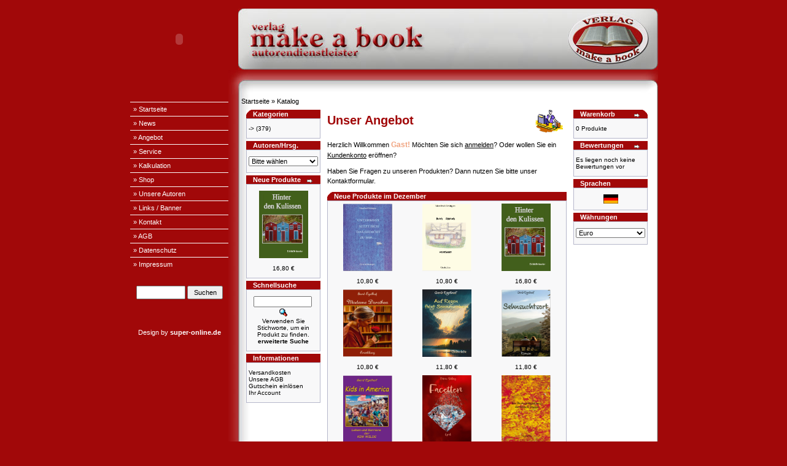

--- FILE ---
content_type: text/html
request_url: https://www.make-a-book.de/catalog/index.php?osCsid=62698edf4e7f5a70f01f706781f91cc5
body_size: 5708
content:
<!doctype html public "-//W3C//DTD HTML 4.01 Transitional//EN">
<html dir="LTR" lang="de">
<head>
<meta http-equiv="Content-Type" content="text/html; charset=UTF-8">
<title>make-a-book.de - Shop</title>
<base href="https://www.make-a-book.de/catalog/">
<link rel="stylesheet" type="text/css" href="stylesheet.css">
<link rel="shortcut icon" href="/favico2.ico" type="image/ico" />
</head>
<body marginwidth="0" marginheight="0" topmargin="0" bottommargin="0" leftmargin="0" rightmargin="0">
<!-- header //-->
<style type="text/css">
html, body{
	font-family: Arial, Helvetica;
	font-size: 8pt;
	height:100%;
	width:100%;
	margin:1; 
	padding:0;
}

table,td{
	font-family: Arial, Helvetica;
	font-size: 8pt;
}

.text{
	font-family: Arial, Helvetica;
	font-size: 8pt;
	color: #000000;
}
.menu{
	font-family: Arial, Helvetica;
	font-size: 8pt;
	font-weight: bold;
	color: #990002;
	height: 20;
}
.menuzwischen{
	background-color: #fcfcfc;
	height: 1;
}
#menuspalte {
   width: 150px;
   border-collapse:collapse;
   background-color: #A10809;
   border: 0px none;
  }
#menuspalte a {
   display: block;
   background: #A10809;
   color: #ffffff;
   font-weight: bold;
   font: 8pt Arial,Tahoma;
   margin: 0px 0px;
   padding: 5px 5px;
   text-decoration: none;
   width: 150px;
   valign: middle;
  }
#menuspalte a:hover {
   background: #EC9E12;
   color: #A10809;
  }
</style>
<div align="center" style="height:100%; width:100%">

<table border="0" cellpadding="0" cellspacing="0" style="border-collapse: collapse" width="860" height="100%">
  <tr>
    <td width="100%" valign="top">
    <div align="center" style="height:100%; width:100%; position: relative">
    <!--<div style="position:absolute; top:71; left:715; width:132; height:80"><img border="0" src="img/logo_oval.png" width="132" height="80"></div>-->
    <table border="0" cellpadding="0" cellspacing="0" style="border-collapse: collapse" width="100%" height="100%">
      <tr>
	<td colspan="2" style="background-color:#A10809"></td>
        <td style="height:12;" class="text"></td>
      </tr>
      <tr>
	<td colspan="1" height="100" style="background-color:#A10809"><OBJECT classid="clsid:D27CDB6E-AE6D-11cf-96B8-444553540000" WIDTH="160" HEIGHT="100" id="flash" ALIGN="">
 <PARAM NAME=movie VALUE="/img/flash2.swf"> <PARAM NAME=quality VALUE=high> <PARAM NAME=bgcolor VALUE=#EC9E12> <EMBED src="/img/flash2.swf" quality=high bgcolor=#EC9E12  WIDTH="160" HEIGHT="100" NAME="flash" ALIGN=""
 TYPE="application/x-shockwave-flash" ></EMBED>
</OBJECT></td>
	<td></td>
	<td height="100" style="background-image: url('../img/header.jpg'); background-repeat:no-repeat"></td>
      </tr>
      <tr>
	<td style="background-color:#A10809"></td>
        <td colspan="2" style="height:40; color:#ffffff; background-image:url('../img/3d_1.jpg')" class="text"></td>
      </tr>
      <tr>
        <td style="width:160; background-color:#A10809" valign="top" align="center"><font color="#ffffff" face="Arial Black" size="2">
        <!--<img src="img/feder.png">--></font>
        <div align="right">

<!-- menu -->

<marquee scrollamount="2" scrolldelay="1"><a href="http://make-a-book.de/pages/news.php" style="color:#EC9E12;text-decoration:none"></a></marquee>


	    		<table cellpadding="0" cellspacing="0" id="menuspalte" style="border-collapse: collapse;" >

          <tr>
            <td>&nbsp;</td>
          </tr>
					<tr>
            	   		<td class="menuzwischen"></td>
          			</tr>
          			<tr>
            	   		<td class="menu"><a href="http://www.make-a-book.de/pages/startseite.php" target="_top">&raquo; Startseite</a></td>
				</tr>
								<tr>
            	   		<td class="menuzwischen"></td>
          			</tr>
          			<tr>
            	   		<td class="menu"><a href="http://www.make-a-book.de/pages/news.php" target="_top">&raquo; News</a></td>
				</tr>
								<tr>
            	   		<td class="menuzwischen"></td>
          			</tr>
          			<tr>
            	   		<td class="menu"><a href="http://www.make-a-book.de/pages/angebot.php" target="_top">&raquo; Angebot</a></td>
				</tr>
								<tr>
            	   		<td class="menuzwischen"></td>
          			</tr>
          			<tr>
            	   		<td class="menu"><a href="http://www.make-a-book.de/pages/service.php" target="_top">&raquo; Service</a></td>
				</tr>
								<tr>
            	   		<td class="menuzwischen"></td>
          			</tr>

          			<tr>
            	   		<td class="menu"><a href="http://www.make-a-book.de/pages/kalkulation.php" target="_top">&raquo; Kalkulation</a></td>
				</tr>
								<tr>
            	   		<td class="menuzwischen"></td>
          			</tr>
          			<tr>
            	   		<td class="menu"><a href="https://www.make-a-book.de/catalog/" target="_top">&raquo; Shop</a></td>
				</tr>
								<tr>
            	   		<td class="menuzwischen"></td>
          			</tr>
          			<tr>
            	   		<td class="menu"><a href="http://www.make-a-book.de/pages/unsere-autoren.php" target="_top">&raquo; Unsere Autoren</a></td>
				</tr>
								<tr>
            	   		<td class="menuzwischen"></td>
          			</tr>
          			<tr>
            	   		<td class="menu"><a href="http://www.make-a-book.de/pages/links-banner.php" target="_top">&raquo; Links / Banner</a></td>
				</tr>
								<tr>
            	   		<td class="menuzwischen"></td>
          			</tr>
          			<tr>
            	   		<td class="menu"><a href="http://www.make-a-book.de/pages/kontakt.php" target="_top">&raquo; Kontakt</a></td>
				</tr>
								<tr>
            	   		<td class="menuzwischen"></td>
          			</tr>
          			<tr>
            	   		<td class="menu"><a href="http://www.make-a-book.de/catalog/conditions.php" target="_top">&raquo; AGB</a></td>
				</tr>
								<tr>
            	   		<td class="menuzwischen"></td>
          			</tr>
          			<tr>
            	   		<td class="menu"><a href="http://www.make-a-book.de/pages/datenschutz.php" target="_top">&raquo; Datenschutz</a></td>
				</tr>
								<tr>
            	   		<td class="menuzwischen"></td>
          			</tr>
          			<tr>
            	   		<td class="menu"><a href="http://www.make-a-book.de/pages/impressum.php" target="_top">&raquo; Impressum</a></td>
				</tr>
					</table>
			
<!-- /menu -->
<br><br>
        <table cellpadding="0" cellspacing="0" style="width: 150px; border:0 none; border-collapse: collapse;" >
          <tr>
            <td> <form style="margin:0; padding:0" name="quick_find" action="advanced_search_result.php" method="get"><input 
		type="hidden" name="search_in_description" value="1"><input 
		type="text" name="keywords" size="10" maxlength="30" style="width: 80px; height:22"> <input type="submit" value="Suchen" style="width:58; height:22"></form>
		 </td></tr>
          <tr>
            <td></td>
          </tr>
        </table>
<br><br>
<div align="center">

<!--- Secure Site Seal - DO NOT EDIT --->
<script type="text/javascript" src="https://seal.thawte.com/getthawteseal?host_name=www.make-a-book.de&amp;size=L&amp;lang=de"></script>
<!--- Secure Site Seal - DO NOT EDIT --->

<br><br>
<!--<a href="http://www.salino-art.de" target="_blank"><img src="/img/salino-art.jpg" border="0"></a><br><br>-->
<div style="color:#ffffff">Design by <a href="http://www.super-online.de" target=_blank" style="color:#ffffff"><b>super-online.de</b></a>
<!-- /menu -->
        </div>
</div>
        </td>
        <td width="16" style="background-image: url('/img/3d_left.jpg'); background-color:#A10809;" valign="top">&nbsp;</td>
        <td valign="top" style="background-image: url('/img/3d_684.jpg'); background-color:#ffffff">

<!-- content -->

        <table border="0" cellpadding="5" cellspacing="0" style="border-collapse: collapse" bordercolor="#ffffffi" width="100%" height="100%">
          <tr>
            <td width="100%" valign="top" ><div style="color:#000000"><a href="https://www.make-a-book.de" class="headerNavigation">Startseite</a> &raquo; <a href="https://www.make-a-book.de/catalog/index.php?osCsid=62698edf4e7f5a70f01f706781f91cc5" class="headerNavigation">Katalog</a></div>
<!-- header_eof //-->

<!-- body //-->
<table border="0" width="670" cellspacing="3" cellpadding="3">
  <tr>
    <td width="125" valign="top"><table border="0" width="125" cellspacing="0" cellpadding="2">
<!-- left_navigation //-->
<!-- categories //-->
          <tr>
            <td>
<table border="0" width="100%" cellspacing="0" cellpadding="0">
  <tr>
    <td height="14" class="infoBoxHeading"><img src="images/infobox/corner_left.gif" border="0" alt="" width="11" height="14"></td>
    <td width="100%" height="14" class="infoBoxHeading">Kategorien</td>
    <td height="14" class="infoBoxHeading" nowrap><img src="images/pixel_trans.gif" border="0" alt="" width="11" height="14"></td>
  </tr>
</table>
<table border="0" width="100%" cellspacing="0" cellpadding="1" class="infoBox">
  <tr>
    <td><table border="0" width="100%" cellspacing="0" cellpadding="3" class="infoBoxContents">
  <tr>
    <td><img src="images/pixel_trans.gif" border="0" alt="" width="100%" height="1"></td>
  </tr>
  <tr>
    <td class="boxText"><a href="https://www.make-a-book.de/catalog/index.php?cPath=&osCsid=62698edf4e7f5a70f01f706781f91cc5">-&gt;</a>&nbsp;(379)<br></td>
  </tr>
  <tr>
    <td><img src="images/pixel_trans.gif" border="0" alt="" width="100%" height="1"></td>
  </tr>
</table>
</td>
  </tr>
</table>
            </td>
          </tr>
<!-- categories_eof //-->
<!-- manufacturers //-->
          <tr>
            <td>
<table border="0" width="100%" cellspacing="0" cellpadding="0">
  <tr>
    <td height="14" class="infoBoxHeading"><img src="images/infobox/corner_right_left.gif" border="0" alt="" width="11" height="14"></td>
    <td width="100%" height="14" class="infoBoxHeading">Autoren/Hrsg.</td>
    <td height="14" class="infoBoxHeading" nowrap><img src="images/pixel_trans.gif" border="0" alt="" width="11" height="14"></td>
  </tr>
</table>
<table border="0" width="100%" cellspacing="0" cellpadding="1" class="infoBox">
  <tr>
    <td><table border="0" width="100%" cellspacing="0" cellpadding="3" class="infoBoxContents">
  <tr>
    <td><img src="images/pixel_trans.gif" border="0" alt="" width="100%" height="1"></td>
  </tr>
  <tr>
    <td class="boxText"><form name="manufacturers" action="https://www.make-a-book.de/catalog/index.php" method="get"><select name="manufacturers_id" onChange="this.form.submit();" size="1" style="width: 100%"><option value="" SELECTED>Bitte w&auml;hlen</option><option value="65">Andresen, Maren</option><option value="74">Autorenduo&lt;br&gt;G..</option><option value="64">Baake, Edith</option><option value="42">Bach, Ulla</option><option value="137">Baumann, Günte..</option><option value="35">Bendt, Gisela</option><option value="107">Bistram, Nina v..</option><option value="46">Bodenhagen, E./..</option><option value="37">Bosch, Dr. Stef..</option><option value="72">Brandner, Walte..</option><option value="146">Brodersen, Dori..</option><option value="25">Brünnler, Edit..</option><option value="38">Burkart, Armin</option><option value="101">Bürger, Hannes</option><option value="56">Cappuzeau, Kurt</option><option value="83">Carlitscheck, H..</option><option value="150">Carstensen, Han..</option><option value="31">Christiansen, H..</option><option value="148">Clausen, Erika</option><option value="143">Cohen, Paul-Ern..</option><option value="30">Dalldorf, Margo..</option><option value="99">Dingler, Christ..</option><option value="89">Egelhof, Gerd</option><option value="54">Ehlen, Johannes</option><option value="151">Elg, Annika E.</option><option value="125">Engel, Horst</option><option value="144">Ertl, Marie-Lui..</option><option value="113">Fiedler, Christ..</option><option value="51">Foth, Horst</option><option value="112">Frank, Gerhard</option><option value="81">Freund, Michael</option><option value="110">Fuhlbrügge, Di..</option><option value="91">Gadarian, Johan..</option><option value="24">Gezeck, Christi..</option><option value="29">Grüttgen, Manf..</option><option value="136">Gundei, Monika</option><option value="98">Gundlach, Karl ..</option><option value="108">Güttler, Bärb..</option><option value="122">Göttel Blattgr..</option><option value="127">Hadamovsky, Kla..</option><option value="88">Hallberg, Hans</option><option value="104">Hansen, Gabriel..</option><option value="21">Hatfield, Inge</option><option value="102">Heim, Ferdinand..</option><option value="73">Helisch-Brandt,..</option><option value="14">Heugel, Gudula</option><option value="26">Hinzpeter, Rita</option><option value="49">Ingwersen, Jür..</option><option value="68">Jassemi, Bahram</option><option value="41">Jirovec, Annegr..</option><option value="90">Johannsen, Cars..</option><option value="79">Jüngel, Sebast..</option><option value="60">Jüngel, Ursula</option><option value="66">Jünger, Hubert..</option><option value="105">Kisser, Anandin..</option><option value="53">Klöppel, Irene..</option><option value="97">Koch, Marianne</option><option value="129">Koster v. Reijn..</option><option value="78">Krebs, Joachim</option><option value="126">Krieg, Christia..</option><option value="52">Kruse, Alfred</option><option value="132">Könecke, Jan</option><option value="71">Körner, Frank</option><option value="131">Lagemann, Joach..</option><option value="138">Ledong, Annett</option><option value="95">Leiensetter, Di..</option><option value="28">Lithasa</option><option value="32">Lorkovi&#263;, ..</option><option value="109">Maintz, Gisela</option><option value="139">make a book</option><option value="85">Marquard, Ursul..</option><option value="59">Martens, Brigit..</option><option value="134">Martens, Petra</option><option value="77">Matou, Desiree</option><option value="111">Matys, Christa</option><option value="40">May, Jutta</option><option value="147">May, Rudolf</option><option value="115">Mueller, Carina</option><option value="128">MUT, H. L.</option><option value="118">Müller, Jürge..</option><option value="17">Neher, Siegfrie..</option><option value="93">Neitzel, Hans-J..</option><option value="13">Neumann, Liane</option><option value="20">Nowak, Manfred</option><option value="142">Ojitos, Hanna</option><option value="140">Oosterbeek-Airo..</option><option value="94">Pagel, Siegfrie..</option><option value="33">Paulsen, Yvonne</option><option value="121">Peters, Anita</option><option value="70">Petersen, Hauke</option><option value="103">Petersen, Irene</option><option value="57">Ravenberg, Hemu..</option><option value="116">Reichardt, Elle..</option><option value="36">Reis, Karl</option><option value="106">Rethmeier, Moni..</option><option value="48">Ropönus, Heike</option><option value="23">Rost, Beate</option><option value="117">Saling, Patric</option><option value="43">Sartor, Joseph ..</option><option value="34">Schaad, Christi..</option><option value="133">Schmidt, Andrea..</option><option value="44">Schulte, Merle</option><option value="39">Seefeld, Otto</option><option value="135">Siemiz, Chrisat..</option><option value="61">Simon, Hanna</option><option value="58">Sommer, Wilma T..</option><option value="145">St. Babylon, Be..</option><option value="141">Stallbaum, Joer..</option><option value="76">Teske, Martin</option><option value="82">Thaysen, Lütje..</option><option value="92">Thoms, Jan-Uwe</option><option value="18">Thomsen, Andrea..</option><option value="119">V. Kauder, Agne..</option><option value="86">Wiese, Sascha</option><option value="12">Wilke, Dr. Ulri..</option><option value="87">Winkler, Elisab..</option><option value="120">Wunschworte-Ver..</option><option value="69">ÄZQ</option></select><input type="hidden" name="osCsid" value="62698edf4e7f5a70f01f706781f91cc5"></form></td>
  </tr>
  <tr>
    <td><img src="images/pixel_trans.gif" border="0" alt="" width="100%" height="1"></td>
  </tr>
</table>
</td>
  </tr>
</table>
            </td>
          </tr>
<!-- manufacturers_eof //-->
<!-- whats_new //-->
          <tr>
            <td>
<table border="0" width="100%" cellspacing="0" cellpadding="0">
  <tr>
    <td height="14" class="infoBoxHeading"><img src="images/infobox/corner_right_left.gif" border="0" alt="" width="11" height="14"></td>
    <td width="100%" height="14" class="infoBoxHeading">Neue Produkte</td>
    <td height="14" class="infoBoxHeading" nowrap><a href="https://www.make-a-book.de/catalog/products_new.php?osCsid=62698edf4e7f5a70f01f706781f91cc5"><img src="images/infobox/arrow_right.gif" border="0" alt="Zeige mehr" title=" Zeige mehr " width="12" height="10"></a><img src="images/pixel_trans.gif" border="0" alt="" width="11" height="14"></td>
  </tr>
</table>
<table border="0" width="100%" cellspacing="0" cellpadding="1" class="infoBox">
  <tr>
    <td><table border="0" width="100%" cellspacing="0" cellpadding="3" class="infoBoxContents">
  <tr>
    <td><img src="images/pixel_trans.gif" border="0" alt="" width="100%" height="1"></td>
  </tr>
  <tr>
    <td align="center" class="boxText"><a href="https://www.make-a-book.de/catalog/product_info.php?products_id=450&osCsid=62698edf4e7f5a70f01f706781f91cc5"><img src="images/9783961721177.jpg" border="0" alt="" width="80" height="110"></a><br><a href="https://www.make-a-book.de/catalog/product_info.php?products_id=450&osCsid=62698edf4e7f5a70f01f706781f91cc5"></a><br> 16,80 €</td>
  </tr>
  <tr>
    <td><img src="images/pixel_trans.gif" border="0" alt="" width="100%" height="1"></td>
  </tr>
</table>
</td>
  </tr>
</table>
            </td>
          </tr>
<!-- whats_new_eof //-->
<!-- search //-->
          <tr>
            <td>
<table border="0" width="100%" cellspacing="0" cellpadding="0">
  <tr>
    <td height="14" class="infoBoxHeading"><img src="images/infobox/corner_right_left.gif" border="0" alt="" width="11" height="14"></td>
    <td width="100%" height="14" class="infoBoxHeading">Schnellsuche</td>
    <td height="14" class="infoBoxHeading" nowrap><img src="images/pixel_trans.gif" border="0" alt="" width="11" height="14"></td>
  </tr>
</table>
<table border="0" width="100%" cellspacing="0" cellpadding="1" class="infoBox">
  <tr>
    <td><table border="0" width="100%" cellspacing="0" cellpadding="3" class="infoBoxContents">
  <tr>
    <td><img src="images/pixel_trans.gif" border="0" alt="" width="100%" height="1"></td>
  </tr>
  <tr>
    <td align="center" class="boxText"><form name="quick_find" action="https://www.make-a-book.de/catalog/advanced_search_result.php" method="get"><input type="text" name="keywords" size="10" maxlength="30" style="width: 95px">&nbsp;<input type="hidden" name="osCsid" value="62698edf4e7f5a70f01f706781f91cc5"><input type="image" src="includes/languages/german/images/buttons/button_quick_find.gif" border="0" alt="Schnellsuche" title=" Schnellsuche "><br>Verwenden Sie Stichworte, um ein Produkt zu finden.<br><a href="https://www.make-a-book.de/catalog/advanced_search.php?osCsid=62698edf4e7f5a70f01f706781f91cc5"><b>erweiterte Suche</b></a></form></td>
  </tr>
  <tr>
    <td><img src="images/pixel_trans.gif" border="0" alt="" width="100%" height="1"></td>
  </tr>
</table>
</td>
  </tr>
</table>
            </td>
          </tr>
<!-- search_eof //-->
<!-- information //-->
          <tr>
            <td>
<table border="0" width="100%" cellspacing="0" cellpadding="0">
  <tr>
    <td height="14" class="infoBoxHeading"><img src="images/infobox/corner_right_left.gif" border="0" alt="" width="11" height="14"></td>
    <td width="100%" height="14" class="infoBoxHeading">Informationen</td>
    <td height="14" class="infoBoxHeading" nowrap><img src="images/pixel_trans.gif" border="0" alt="" width="11" height="14"></td>
  </tr>
</table>
<table border="0" width="100%" cellspacing="0" cellpadding="1" class="infoBox">
  <tr>
    <td><table border="0" width="100%" cellspacing="0" cellpadding="3" class="infoBoxContents">
  <tr>
    <td><img src="images/pixel_trans.gif" border="0" alt="" width="100%" height="1"></td>
  </tr>
  <tr>
    <td class="boxText"><a href="https://www.make-a-book.de/catalog/shipping.php?osCsid=62698edf4e7f5a70f01f706781f91cc5">Versandkosten</a><br><a href="https://www.make-a-book.de/catalog/conditions.php?osCsid=62698edf4e7f5a70f01f706781f91cc5">Unsere AGB</a><br><a href="https://www.make-a-book.de/catalog/gv_faq.php?osCsid=62698edf4e7f5a70f01f706781f91cc5">Gutschein einl&ouml;sen</a><br><a href="https://www.make-a-book.de/catalog/account.php?osCsid=62698edf4e7f5a70f01f706781f91cc5">Ihr Account</a><br></td>
  </tr>
  <tr>
    <td><img src="images/pixel_trans.gif" border="0" alt="" width="100%" height="1"></td>
  </tr>
</table>
</td>
  </tr>
</table>
            </td>
          </tr>
<!-- information_eof //-->
<!-- left_navigation_eof //-->
    </table></td>
<!-- body_text //-->
    <td width="400" valign="top"><table border="0" width="100%" cellspacing="0" cellpadding="0">
      <tr>
        <td><table border="0" width="100%" cellspacing="0" cellpadding="0">
          <tr>
            <td class="pageHeading">Unser Angebot</td>
            <td class="pageHeading" align="right"><img src="images/table_background_default.gif" border="0" alt="Unser Angebot" title=" Unser Angebot " width="57" height="40"></td>
          </tr>
        </table></td>
      </tr>
      <tr>
        <td><img src="images/pixel_trans.gif" border="0" alt="" width="100%" height="10"></td>
      </tr>
      <tr>
        <td><table border="0" width="100%" cellspacing="0" cellpadding="0">
          <tr>
            <td class="main">Herzlich Willkommen <span class="greetUser">Gast!</span> M&ouml;chten Sie sich <a href="https://www.make-a-book.de/catalog/login.php?osCsid=62698edf4e7f5a70f01f706781f91cc5"><u>anmelden</u></a>? Oder wollen Sie ein <a href="https://www.make-a-book.de/catalog/create_account.php?osCsid=62698edf4e7f5a70f01f706781f91cc5"><u>Kundenkonto</u></a> er&ouml;ffnen?</td>
          </tr>
          <tr>
            <td><img src="images/pixel_trans.gif" border="0" alt="" width="100%" height="10"></td>
          </tr>
          <tr>
            <td class="main">Haben Sie Fragen zu unseren Produkten? Dann nutzen Sie bitte unser Kontaktformular. </td>
          </tr>
          <tr>
            <td><img src="images/pixel_trans.gif" border="0" alt="" width="100%" height="10"></td>
          </tr>
          <tr>
            <td><!-- new_products //-->
<table border="0" width="100%" cellspacing="0" cellpadding="0">
  <tr>
    <td height="14" class="infoBoxHeading"><img src="images/infobox/corner_left.gif" border="0" alt="" width="11" height="14"></td>
    <td height="14" class="infoBoxHeading" width="100%">Neue Produkte im Dezember</td>
    <td height="14" class="infoBoxHeading"><img src="images/infobox/corner_right_left.gif" border="0" alt="" width="11" height="14"></td>
  </tr>
</table>
<table border="0" width="100%" cellspacing="0" cellpadding="1" class="infoBox">
  <tr>
    <td><table border="0" width="100%" cellspacing="0" cellpadding="4" class="infoBoxContents">
  <tr>
    <td align="center" class="smallText" width="33%" valign="top"><a href="https://www.make-a-book.de/catalog/product_info.php?products_id=452&osCsid=62698edf4e7f5a70f01f706781f91cc5"><img src="images/9783961721214.jpg" border="0" alt="" width="80" height="110"></a><br><a href="https://www.make-a-book.de/catalog/product_info.php?products_id=452&osCsid=62698edf4e7f5a70f01f706781f91cc5"></a><br> 10,80 €</td>
    <td align="center" class="smallText" width="33%" valign="top"><a href="https://www.make-a-book.de/catalog/product_info.php?products_id=451&osCsid=62698edf4e7f5a70f01f706781f91cc5"><img src="images/9783961721184.jpg" border="0" alt="" width="80" height="110"></a><br><a href="https://www.make-a-book.de/catalog/product_info.php?products_id=451&osCsid=62698edf4e7f5a70f01f706781f91cc5"></a><br> 10,80 €</td>
    <td align="center" class="smallText" width="33%" valign="top"><a href="https://www.make-a-book.de/catalog/product_info.php?products_id=450&osCsid=62698edf4e7f5a70f01f706781f91cc5"><img src="images/9783961721177.jpg" border="0" alt="" width="80" height="110"></a><br><a href="https://www.make-a-book.de/catalog/product_info.php?products_id=450&osCsid=62698edf4e7f5a70f01f706781f91cc5"></a><br> 16,80 €</td>
  </tr>
  <tr>
    <td align="center" class="smallText" width="33%" valign="top"><a href="https://www.make-a-book.de/catalog/product_info.php?products_id=449&osCsid=62698edf4e7f5a70f01f706781f91cc5"><img src="images/9783961721146.jpg" border="0" alt="" width="80" height="110"></a><br><a href="https://www.make-a-book.de/catalog/product_info.php?products_id=449&osCsid=62698edf4e7f5a70f01f706781f91cc5"></a><br> 10,80 €</td>
    <td align="center" class="smallText" width="33%" valign="top"><a href="https://www.make-a-book.de/catalog/product_info.php?products_id=447&osCsid=62698edf4e7f5a70f01f706781f91cc5"><img src="images/9783961721139.jpg" border="0" alt="" width="80" height="110"></a><br><a href="https://www.make-a-book.de/catalog/product_info.php?products_id=447&osCsid=62698edf4e7f5a70f01f706781f91cc5"></a><br> 11,80 €</td>
    <td align="center" class="smallText" width="33%" valign="top"><a href="https://www.make-a-book.de/catalog/product_info.php?products_id=446&osCsid=62698edf4e7f5a70f01f706781f91cc5"><img src="images/9783961721108.jpg" border="0" alt="" width="80" height="110"></a><br><a href="https://www.make-a-book.de/catalog/product_info.php?products_id=446&osCsid=62698edf4e7f5a70f01f706781f91cc5"></a><br> 11,80 €</td>
  </tr>
  <tr>
    <td align="center" class="smallText" width="33%" valign="top"><a href="https://www.make-a-book.de/catalog/product_info.php?products_id=445&osCsid=62698edf4e7f5a70f01f706781f91cc5"><img src="images/9783961721085.jpg" border="0" alt="" width="80" height="110"></a><br><a href="https://www.make-a-book.de/catalog/product_info.php?products_id=445&osCsid=62698edf4e7f5a70f01f706781f91cc5"></a><br> 9,80 €</td>
    <td align="center" class="smallText" width="33%" valign="top"><a href="https://www.make-a-book.de/catalog/product_info.php?products_id=444&osCsid=62698edf4e7f5a70f01f706781f91cc5"><img src="images/9783961720927.jpg" border="0" alt="" width="80" height="110"></a><br><a href="https://www.make-a-book.de/catalog/product_info.php?products_id=444&osCsid=62698edf4e7f5a70f01f706781f91cc5"></a><br> 10,00 €</td>
    <td align="center" class="smallText" width="33%" valign="top"><a href="https://www.make-a-book.de/catalog/product_info.php?products_id=443&osCsid=62698edf4e7f5a70f01f706781f91cc5"><img src="images/9783961721061.jpg" border="0" alt="" width="80" height="110"></a><br><a href="https://www.make-a-book.de/catalog/product_info.php?products_id=443&osCsid=62698edf4e7f5a70f01f706781f91cc5"></a><br> 10,80 €</td>
  </tr>
</table>
</td>
  </tr>
</table>
<!-- new_products_eof //-->
</td>
          </tr>
        </table></td>
      </tr>
    </table></td>
<!-- body_text_eof //-->
    <td width="125" valign="top"><table border="0" width="125" cellspacing="0" cellpadding="2">
<!-- right_navigation //-->
<!-- shopping_cart //-->
          <tr>
            <td>
<table border="0" width="100%" cellspacing="0" cellpadding="0">
  <tr>
    <td height="14" class="infoBoxHeading"><img src="images/infobox/corner_right_left.gif" border="0" alt="" width="11" height="14"></td>
    <td width="100%" height="14" class="infoBoxHeading">Warenkorb</td>
    <td height="14" class="infoBoxHeading" nowrap><a href="https://www.make-a-book.de/catalog/shopping_cart.php?osCsid=62698edf4e7f5a70f01f706781f91cc5"><img src="images/infobox/arrow_right.gif" border="0" alt="Zeige mehr" title=" Zeige mehr " width="12" height="10"></a><img src="images/infobox/corner_right.gif" border="0" alt="" width="11" height="14"></td>
  </tr>
</table>
<table border="0" width="100%" cellspacing="0" cellpadding="1" class="infoBox">
  <tr>
    <td><table border="0" width="100%" cellspacing="0" cellpadding="3" class="infoBoxContents">
  <tr>
    <td><img src="images/pixel_trans.gif" border="0" alt="" width="100%" height="1"></td>
  </tr>
  <tr>
    <td class="boxText">
<script language="javascript">
function couponpopupWindow(url) {
  window.open(url,'popupWindow','toolbar=no,location=no,directories=no,status=no,menubar=no,scrollbars=yes,resizable=yes,copyhistory=no,width=450,height=280,screenX=150,screenY=150,top=150,left=150')
}
//--></script>0 Produkte</td>
  </tr>
  <tr>
    <td><img src="images/pixel_trans.gif" border="0" alt="" width="100%" height="1"></td>
  </tr>
</table>
</td>
  </tr>
</table>
            </td>
          </tr>
<!-- shopping_cart_eof //-->
<!-- reviews //-->
          <tr>
            <td>
<table border="0" width="100%" cellspacing="0" cellpadding="0">
  <tr>
    <td height="14" class="infoBoxHeading"><img src="images/infobox/corner_right_left.gif" border="0" alt="" width="11" height="14"></td>
    <td width="100%" height="14" class="infoBoxHeading">Bewertungen</td>
    <td height="14" class="infoBoxHeading" nowrap><a href="https://www.make-a-book.de/catalog/reviews.php?osCsid=62698edf4e7f5a70f01f706781f91cc5"><img src="images/infobox/arrow_right.gif" border="0" alt="Zeige mehr" title=" Zeige mehr " width="12" height="10"></a><img src="images/pixel_trans.gif" border="0" alt="" width="11" height="14"></td>
  </tr>
</table>
<table border="0" width="100%" cellspacing="0" cellpadding="1" class="infoBox">
  <tr>
    <td><table border="0" width="100%" cellspacing="0" cellpadding="3" class="infoBoxContents">
  <tr>
    <td><img src="images/pixel_trans.gif" border="0" alt="" width="100%" height="1"></td>
  </tr>
  <tr>
    <td class="boxText">Es liegen noch keine Bewertungen vor</td>
  </tr>
  <tr>
    <td><img src="images/pixel_trans.gif" border="0" alt="" width="100%" height="1"></td>
  </tr>
</table>
</td>
  </tr>
</table>
            </td>
          </tr>
<!-- reviews_eof //-->
<!-- languages //-->
          <tr>
            <td>
<table border="0" width="100%" cellspacing="0" cellpadding="0">
  <tr>
    <td height="14" class="infoBoxHeading"><img src="images/infobox/corner_right_left.gif" border="0" alt="" width="11" height="14"></td>
    <td width="100%" height="14" class="infoBoxHeading">Sprachen</td>
    <td height="14" class="infoBoxHeading" nowrap><img src="images/pixel_trans.gif" border="0" alt="" width="11" height="14"></td>
  </tr>
</table>
<table border="0" width="100%" cellspacing="0" cellpadding="1" class="infoBox">
  <tr>
    <td><table border="0" width="100%" cellspacing="0" cellpadding="3" class="infoBoxContents">
  <tr>
    <td><img src="images/pixel_trans.gif" border="0" alt="" width="100%" height="1"></td>
  </tr>
  <tr>
    <td align="center" class="boxText"> <a href="https://www.make-a-book.de/catalog/index.php?language=de&osCsid=62698edf4e7f5a70f01f706781f91cc5"><img src="includes/languages/german/images/icon.gif" border="0" alt="Deutsch" title=" Deutsch " width="24" height="15"></a> </td>
  </tr>
  <tr>
    <td><img src="images/pixel_trans.gif" border="0" alt="" width="100%" height="1"></td>
  </tr>
</table>
</td>
  </tr>
</table>
            </td>
          </tr>
<!-- languages_eof //-->
<!-- currencies //-->
          <tr>
            <td>
<table border="0" width="100%" cellspacing="0" cellpadding="0">
  <tr>
    <td height="14" class="infoBoxHeading"><img src="images/infobox/corner_right_left.gif" border="0" alt="" width="11" height="14"></td>
    <td width="100%" height="14" class="infoBoxHeading">W&auml;hrungen</td>
    <td height="14" class="infoBoxHeading" nowrap><img src="images/pixel_trans.gif" border="0" alt="" width="11" height="14"></td>
  </tr>
</table>
<table border="0" width="100%" cellspacing="0" cellpadding="1" class="infoBox">
  <tr>
    <td><table border="0" width="100%" cellspacing="0" cellpadding="3" class="infoBoxContents">
  <tr>
    <td><img src="images/pixel_trans.gif" border="0" alt="" width="100%" height="1"></td>
  </tr>
  <tr>
    <td align="center" class="boxText"><form name="currencies" action="https://www.make-a-book.de/catalog/index.php" method="get"><select name="currency" onChange="this.form.submit();" style="width: 100%"><option value="EUR" SELECTED>Euro</option></select><input type="hidden" name="osCsid" value="62698edf4e7f5a70f01f706781f91cc5"></form></td>
  </tr>
  <tr>
    <td><img src="images/pixel_trans.gif" border="0" alt="" width="100%" height="1"></td>
  </tr>
</table>
</td>
  </tr>
</table>
            </td>
          </tr>
<!-- currencies_eof //-->
<!-- right_navigation_eof //-->
    </table></td>
  </tr>
</table>
<!-- body_eof //-->

<!-- footer //-->
</td>
          </tr>
        </table><br/><br/>
		<center>Copyright � 2000-2011 <a href="http://www.oscommerce.com/" target="_blank">osCommerce</a>. All rights reserved.</center>
<!-- /content -->

        </td>
   
      </tr>
    </table>
    
	

    </td>
  </tr>
</table>

</div><!-- footer_eof //-->
<br>
</body>
</html>


--- FILE ---
content_type: text/css
request_url: https://www.make-a-book.de/catalog/stylesheet.css
body_size: 1405
content:
/*
  $Id: stylesheet.css,v 1.56 2003/06/30 20:04:02 hpdl Exp $

  osCommerce, Open Source E-Commerce Solutions
  http://www.oscommerce.com

  Copyright (c) 2003 osCommerce

  Released under the GNU General Public License
*/

.boxText { font-family: Arial, sans-serif; font-size: 10px; }
.errorBox { font-family : Arial, sans-serif; font-size : 10px; background: #ffb3b5; font-weight: bold; }
.stockWarning { font-family : Arial, sans-serif; font-size : 10px; color: #cc0033; }
.productsNotifications { background: #f2fff7; }
.orderEdit { font-family : Arial, sans-serif; font-size : 10px; color: #70d250; text-decoration: underline; }

BODY {
  background: #A10809;
  color: #000000;
  margin: 0px;
}

A {
  color: #000000;
  text-decoration: none;
}

A:hover {
  color: #AABBDD;
  text-decoration: underline;
}

FORM {
	display: inline;
}

TR.header {
  background: #ffffff;
}

TR.headerNavigation {
  background: #bbc3d3;
}

TD.headerNavigation {
  font-family: Arial, sans-serif;
  font-size: 10px;
  background: #bbc3d3;
  color: #000000;
  font-weight : bold;
}

A.headerNavigation { 
  color: #000000; 
}

A.headerNavigation:hover {
  color: #aaaaaa;
}

TR.headerError {
  background: #ff0000;
}

TD.headerError {
  font-family: Arial, sans-serif;
  font-size: 8pt;
  background: #ff0000;
  color: #ffffff;
  font-weight : bold;
  text-align : center;
}

TR.headerInfo {
  background: #00ff00;
}

TD.headerInfo {
  font-family: Arial, sans-serif;
  font-size: 8pt;
  background: #00ff00;
  color: #ffffff;
  font-weight: bold;
  text-align: center;
}

TR.footer {
  background: #bbc3d3;
}

TD.footer {
  font-family: Arial, sans-serif;
  font-size: 8pt;
  background: #bbc3d3;
  color: #ffffff;
  font-weight: bold;
}

.infoBox {
  background: #b6b7cb;
}

.infoBoxContents {
  background: #f8f8f9;
  font-family: Arial, sans-serif;
  font-size: 8pt;
}

.infoBoxNotice {
  background: #FF8E90;
}

.infoBoxNoticeContents {
  background: #FFE6E6;
  font-family: Arial, sans-serif;
  font-size: 8pt;
}

TD.infoBoxHeading {
  font-family: Arial, sans-serif;
  font-size: 8pt;
  font-weight: bold;
  background: #A10809;
  color: #ffffff;
}

TD.infoBox, SPAN.infoBox {
  font-family: Arial, sans-serif;
  font-size: 8pt;
}

TR.accountHistory-odd, TR.addressBook-odd, TR.alsoPurchased-odd, TR.payment-odd, TR.productListing-odd, TR.productReviews-odd, TR.upcomingProducts-odd, TR.shippingOptions-odd {
  background: #f8f8f9;
}

TR.accountHistory-even, TR.addressBook-even, TR.alsoPurchased-even, TR.payment-even, TR.productListing-even, TR.productReviews-even, TR.upcomingProducts-even, TR.shippingOptions-even {
  background: #f8f8f9;
}

TABLE.productListing {
  border: 1px;
  border-style: solid;
  border-color: #b6b7cb;
  border-spacing: 1px;
}

.productListing-heading {
  font-family: Arial, sans-serif;
  font-size: 8pt;
  background: #A10809;
  color: #FFFFFF;
  font-weight: bold;
}

TD.productListing-data {
  font-family: Arial, sans-serif;
  font-size: 8pt;
}

A.pageResults {
  color: #0000FF;
}

A.pageResults:hover {
  color: #0000FF;
  background: #FFFF33;
}

TD.pageHeading, DIV.pageHeading {
  font-family: Arial, sans-serif;
  font-size: 20px;
  font-weight: bold;
  color: #A10809;
}

TR.subBar {
  background: #f4f7fd;
}

TD.subBar {
  font-family: Arial, sans-serif;
  font-size: 10px;
  color: #000000;
}

TD.main, P.main {
  font-family: Arial, sans-serif;
  font-size: 8pt;
  line-height: 1.5;
}

TD.smallText, SPAN.smallText, P.smallText {
  font-family: Arial, sans-serif;
  font-size: 10px;
}

TD.accountCategory {
  font-family: Arial, sans-serif;
  font-size: 13px;
  color: #aabbdd;
}

TD.fieldKey {
  font-family: Arial, sans-serif;
  font-size: 12px;
  font-weight: bold;
}

TD.fieldValue {
  font-family: Arial, sans-serif;
  font-size: 12px;
}

TD.tableHeading {
  font-family: Arial, sans-serif;
  font-size: 12px;
  font-weight: bold;
}

SPAN.newItemInCart {
  font-family: Arial, sans-serif;
  font-size: 10px;
  color: #ff0000;
}

CHECKBOX, INPUT, RADIO, SELECT {
  font-family: Arial, sans-serif;
  font-size: 11px;
}

TEXTAREA {
  width: 100%;
  font-family: Arial, sans-serif;
  font-size: 11px;
}

SPAN.greetUser {
  font-family: Arial, sans-serif;
  font-size: 12px;
  color: #f0a480;
  font-weight: bold;
}

TABLE.formArea {
  background: #f1f9fe;
  border-color: #7b9ebd;
  border-style: solid;
  border-width: 1px;
}

TD.formAreaTitle {
  font-family: Arial, sans-serif;
  font-size: 12px;
  font-weight: bold;
}

SPAN.markProductOutOfStock {
  font-family: Arial, sans-serif;
  font-size: 12px;
  color: #c76170;
  font-weight: bold;
}

SPAN.productSpecialPrice {
  font-family: Arial, sans-serif;
  color: #ff0000;
}

SPAN.errorText {
  font-family: Arial, sans-serif;
  color: #ff0000;
}

.moduleRow { }
.moduleRowOver { background-color: #D7E9F7; cursor: pointer; cursor: hand; }
.moduleRowSelected { background-color: #E9F4FC; }

.checkoutBarFrom, .checkoutBarTo { font-family: Arial, sans-serif; font-size: 10px; color: #8c8c8c; }
.checkoutBarCurrent { font-family: Arial, sans-serif; font-size: 10px; color: #000000; }

/* message box */

.messageBox { font-family: Arial, sans-serif; font-size: 10px; }
.messageStackError, .messageStackWarning { font-family: Arial, sans-serif; font-size: 10px; background-color: #ffb3b5; }
.messageStackSuccess { font-family: Arial, sans-serif; font-size: 10px; background-color: #99ff00; }

/* input requirement */

.inputRequirement { font-family: Arial, sans-serif; font-size: 10px; color: #ff0000; }
